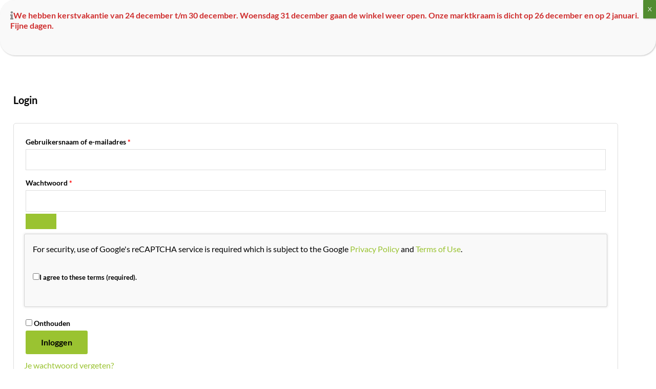

--- FILE ---
content_type: text/css; charset=utf-8
request_url: https://tuindees.nl/wp-content/uploads/elementor/css/post-2653.css?ver=1768821301
body_size: 194
content:
.elementor-kit-2653{--e-global-color-primary:#9AC331;--e-global-color-secondary:#FCE5C2;--e-global-color-text:#000000;--e-global-color-accent:#599130;--e-global-color-b01b8aa:#9AC331;--e-global-color-e29dfe4:#FCE5C2;--e-global-color-253f549:#599130;--e-global-typography-primary-font-family:"Lato";--e-global-typography-primary-font-size:26px;--e-global-typography-primary-font-weight:600;--e-global-typography-secondary-font-family:"Lato";--e-global-typography-secondary-font-size:20px;--e-global-typography-secondary-font-weight:600;--e-global-typography-text-font-family:"Lato";--e-global-typography-text-font-size:16px;--e-global-typography-text-font-weight:400;--e-global-typography-accent-font-family:"Lato";--e-global-typography-accent-font-size:16px;--e-global-typography-accent-font-weight:500;color:var( --e-global-color-text );font-family:var( --e-global-typography-text-font-family ), Sans-serif;font-size:var( --e-global-typography-text-font-size );font-weight:var( --e-global-typography-text-font-weight );}.elementor-kit-2653 button,.elementor-kit-2653 input[type="button"],.elementor-kit-2653 input[type="submit"],.elementor-kit-2653 .elementor-button{background-color:var( --e-global-color-b01b8aa );font-family:var( --e-global-typography-accent-font-family ), Sans-serif;font-size:var( --e-global-typography-accent-font-size );font-weight:var( --e-global-typography-accent-font-weight );color:#FFFFFF;border-radius:0px 0px 0px 0px;}.elementor-kit-2653 button:hover,.elementor-kit-2653 button:focus,.elementor-kit-2653 input[type="button"]:hover,.elementor-kit-2653 input[type="button"]:focus,.elementor-kit-2653 input[type="submit"]:hover,.elementor-kit-2653 input[type="submit"]:focus,.elementor-kit-2653 .elementor-button:hover,.elementor-kit-2653 .elementor-button:focus{background-color:var( --e-global-color-253f549 );color:#FFFFFF;border-radius:0px 0px 0px 0px;}.elementor-kit-2653 e-page-transition{background-color:#FFBC7D;}.elementor-kit-2653 a{color:var( --e-global-color-b01b8aa );font-family:var( --e-global-typography-accent-font-family ), Sans-serif;font-size:var( --e-global-typography-accent-font-size );font-weight:var( --e-global-typography-accent-font-weight );}.elementor-kit-2653 h1{font-family:var( --e-global-typography-primary-font-family ), Sans-serif;font-size:var( --e-global-typography-primary-font-size );font-weight:var( --e-global-typography-primary-font-weight );}.elementor-kit-2653 h2{font-family:var( --e-global-typography-secondary-font-family ), Sans-serif;font-size:var( --e-global-typography-secondary-font-size );font-weight:var( --e-global-typography-secondary-font-weight );}.elementor-kit-2653 h3{font-family:"Lato", Sans-serif;font-size:18px;font-weight:600;}.elementor-kit-2653 h4{font-family:"Lato", Sans-serif;font-size:16px;font-weight:600;}.elementor-section.elementor-section-boxed > .elementor-container{max-width:1140px;}.e-con{--container-max-width:1140px;}.elementor-widget:not(:last-child){margin-block-end:20px;}.elementor-element{--widgets-spacing:20px 20px;--widgets-spacing-row:20px;--widgets-spacing-column:20px;}{}h1.entry-title{display:var(--page-title-display);}@media(max-width:1024px){.elementor-kit-2653{font-size:var( --e-global-typography-text-font-size );}.elementor-kit-2653 a{font-size:var( --e-global-typography-accent-font-size );}.elementor-kit-2653 h1{font-size:var( --e-global-typography-primary-font-size );}.elementor-kit-2653 h2{font-size:var( --e-global-typography-secondary-font-size );}.elementor-kit-2653 button,.elementor-kit-2653 input[type="button"],.elementor-kit-2653 input[type="submit"],.elementor-kit-2653 .elementor-button{font-size:var( --e-global-typography-accent-font-size );}.elementor-section.elementor-section-boxed > .elementor-container{max-width:1024px;}.e-con{--container-max-width:1024px;}}@media(max-width:767px){.elementor-kit-2653{font-size:var( --e-global-typography-text-font-size );}.elementor-kit-2653 a{font-size:var( --e-global-typography-accent-font-size );}.elementor-kit-2653 h1{font-size:var( --e-global-typography-primary-font-size );}.elementor-kit-2653 h2{font-size:var( --e-global-typography-secondary-font-size );}.elementor-kit-2653 button,.elementor-kit-2653 input[type="button"],.elementor-kit-2653 input[type="submit"],.elementor-kit-2653 .elementor-button{font-size:var( --e-global-typography-accent-font-size );}.elementor-section.elementor-section-boxed > .elementor-container{max-width:767px;}.e-con{--container-max-width:767px;}}/* Start custom CSS */.bezorg {
    margin-top: 30px !important;
}

.text-500 {
    max-width: 500px;
}/* End custom CSS */

--- FILE ---
content_type: text/css; charset=utf-8
request_url: https://tuindees.nl/wp-content/uploads/elementor/css/post-9504.css?ver=1768821302
body_size: 1198
content:
.elementor-9504 .elementor-element.elementor-element-5082e48{--display:flex;--flex-direction:row;--container-widget-width:calc( ( 1 - var( --container-widget-flex-grow ) ) * 100% );--container-widget-height:100%;--container-widget-flex-grow:1;--container-widget-align-self:stretch;--flex-wrap-mobile:wrap;--align-items:stretch;--gap:0px 0px;--row-gap:0px;--column-gap:0px;--margin-top:0px;--margin-bottom:0px;--margin-left:0px;--margin-right:0px;--padding-top:1em;--padding-bottom:1em;--padding-left:03em;--padding-right:3em;}.elementor-9504 .elementor-element.elementor-element-5082e48:not(.elementor-motion-effects-element-type-background), .elementor-9504 .elementor-element.elementor-element-5082e48 > .elementor-motion-effects-container > .elementor-motion-effects-layer{background-color:#FFFFFF;}.elementor-9504 .elementor-element.elementor-element-22bdaf3{--display:flex;--justify-content:center;--align-items:center;--container-widget-width:calc( ( 1 - var( --container-widget-flex-grow ) ) * 100% );--margin-top:0px;--margin-bottom:0px;--margin-left:0px;--margin-right:0px;--padding-top:0px;--padding-bottom:0px;--padding-left:0px;--padding-right:0px;}.elementor-9504 .elementor-element.elementor-element-22bdaf3.e-con{--align-self:center;}.elementor-widget-image .widget-image-caption{color:var( --e-global-color-text );font-family:var( --e-global-typography-text-font-family ), Sans-serif;font-size:var( --e-global-typography-text-font-size );font-weight:var( --e-global-typography-text-font-weight );}.elementor-9504 .elementor-element.elementor-element-c585af6{text-align:center;}.elementor-9504 .elementor-element.elementor-element-c585af6 img{max-width:79%;}.elementor-9504 .elementor-element.elementor-element-e6c4860{--display:flex;--flex-direction:column;--container-widget-width:100%;--container-widget-height:initial;--container-widget-flex-grow:0;--container-widget-align-self:initial;--flex-wrap-mobile:wrap;--justify-content:flex-end;--padding-top:0px;--padding-bottom:0px;--padding-left:0px;--padding-right:0px;}.elementor-9504 .elementor-element.elementor-element-e6c4860.e-con{--align-self:flex-end;}.elementor-widget-nav-menu .elementor-nav-menu .elementor-item{font-family:var( --e-global-typography-primary-font-family ), Sans-serif;font-size:var( --e-global-typography-primary-font-size );font-weight:var( --e-global-typography-primary-font-weight );}.elementor-widget-nav-menu .elementor-nav-menu--main .elementor-item{color:var( --e-global-color-text );fill:var( --e-global-color-text );}.elementor-widget-nav-menu .elementor-nav-menu--main .elementor-item:hover,
					.elementor-widget-nav-menu .elementor-nav-menu--main .elementor-item.elementor-item-active,
					.elementor-widget-nav-menu .elementor-nav-menu--main .elementor-item.highlighted,
					.elementor-widget-nav-menu .elementor-nav-menu--main .elementor-item:focus{color:var( --e-global-color-accent );fill:var( --e-global-color-accent );}.elementor-widget-nav-menu .elementor-nav-menu--main:not(.e--pointer-framed) .elementor-item:before,
					.elementor-widget-nav-menu .elementor-nav-menu--main:not(.e--pointer-framed) .elementor-item:after{background-color:var( --e-global-color-accent );}.elementor-widget-nav-menu .e--pointer-framed .elementor-item:before,
					.elementor-widget-nav-menu .e--pointer-framed .elementor-item:after{border-color:var( --e-global-color-accent );}.elementor-widget-nav-menu{--e-nav-menu-divider-color:var( --e-global-color-text );}.elementor-widget-nav-menu .elementor-nav-menu--dropdown .elementor-item, .elementor-widget-nav-menu .elementor-nav-menu--dropdown  .elementor-sub-item{font-family:var( --e-global-typography-accent-font-family ), Sans-serif;font-size:var( --e-global-typography-accent-font-size );font-weight:var( --e-global-typography-accent-font-weight );}.elementor-9504 .elementor-element.elementor-element-96483d6 > .elementor-widget-container{margin:0px 0px 0px 0px;}.elementor-9504 .elementor-element.elementor-element-96483d6 .elementor-menu-toggle{margin-left:auto;background-color:#FFFFFF;}.elementor-9504 .elementor-element.elementor-element-96483d6 .elementor-nav-menu .elementor-item{font-family:"Lato", Sans-serif;font-size:16px;font-weight:400;}.elementor-9504 .elementor-element.elementor-element-96483d6 .elementor-nav-menu--main .elementor-item{color:#F8B972;fill:#F8B972;padding-left:8px;padding-right:8px;padding-top:0px;padding-bottom:0px;}.elementor-9504 .elementor-element.elementor-element-96483d6 .elementor-nav-menu--main .elementor-item:hover,
					.elementor-9504 .elementor-element.elementor-element-96483d6 .elementor-nav-menu--main .elementor-item.elementor-item-active,
					.elementor-9504 .elementor-element.elementor-element-96483d6 .elementor-nav-menu--main .elementor-item.highlighted,
					.elementor-9504 .elementor-element.elementor-element-96483d6 .elementor-nav-menu--main .elementor-item:focus{color:#9AC331;fill:#9AC331;}.elementor-9504 .elementor-element.elementor-element-96483d6 .elementor-nav-menu--main .elementor-item.elementor-item-active{color:#9AC331;}.elementor-9504 .elementor-element.elementor-element-96483d6 .elementor-nav-menu--dropdown a, .elementor-9504 .elementor-element.elementor-element-96483d6 .elementor-menu-toggle{color:var( --e-global-color-text );fill:var( --e-global-color-text );}.elementor-9504 .elementor-element.elementor-element-96483d6 .elementor-nav-menu--dropdown{background-color:var( --e-global-color-secondary );border-style:none;}.elementor-9504 .elementor-element.elementor-element-96483d6 .elementor-nav-menu--dropdown a:hover,
					.elementor-9504 .elementor-element.elementor-element-96483d6 .elementor-nav-menu--dropdown a:focus,
					.elementor-9504 .elementor-element.elementor-element-96483d6 .elementor-nav-menu--dropdown a.elementor-item-active,
					.elementor-9504 .elementor-element.elementor-element-96483d6 .elementor-nav-menu--dropdown a.highlighted,
					.elementor-9504 .elementor-element.elementor-element-96483d6 .elementor-menu-toggle:hover,
					.elementor-9504 .elementor-element.elementor-element-96483d6 .elementor-menu-toggle:focus{color:var( --e-global-color-text );}.elementor-9504 .elementor-element.elementor-element-96483d6 .elementor-nav-menu--dropdown a:hover,
					.elementor-9504 .elementor-element.elementor-element-96483d6 .elementor-nav-menu--dropdown a:focus,
					.elementor-9504 .elementor-element.elementor-element-96483d6 .elementor-nav-menu--dropdown a.elementor-item-active,
					.elementor-9504 .elementor-element.elementor-element-96483d6 .elementor-nav-menu--dropdown a.highlighted{background-color:var( --e-global-color-primary );}.elementor-9504 .elementor-element.elementor-element-96483d6 .elementor-nav-menu--dropdown a.elementor-item-active{color:var( --e-global-color-text );background-color:var( --e-global-color-primary );}.elementor-9504 .elementor-element.elementor-element-96483d6 .elementor-nav-menu--dropdown .elementor-item, .elementor-9504 .elementor-element.elementor-element-96483d6 .elementor-nav-menu--dropdown  .elementor-sub-item{font-family:var( --e-global-typography-text-font-family ), Sans-serif;font-size:var( --e-global-typography-text-font-size );font-weight:var( --e-global-typography-text-font-weight );}.elementor-9504 .elementor-element.elementor-element-96483d6 div.elementor-menu-toggle{color:var( --e-global-color-b01b8aa );}.elementor-9504 .elementor-element.elementor-element-96483d6 div.elementor-menu-toggle svg{fill:var( --e-global-color-b01b8aa );}.elementor-9504 .elementor-element.elementor-element-96483d6 div.elementor-menu-toggle:hover, .elementor-9504 .elementor-element.elementor-element-96483d6 div.elementor-menu-toggle:focus{color:var( --e-global-color-b01b8aa );}.elementor-9504 .elementor-element.elementor-element-96483d6 div.elementor-menu-toggle:hover svg, .elementor-9504 .elementor-element.elementor-element-96483d6 div.elementor-menu-toggle:focus svg{fill:var( --e-global-color-b01b8aa );}.elementor-9504 .elementor-element.elementor-element-522bb64 > .elementor-widget-container{margin:0px 0px -8px 0px;}.elementor-9504 .elementor-element.elementor-element-522bb64 .elementor-menu-toggle{margin-left:auto;background-color:#FFFFFF;}.elementor-9504 .elementor-element.elementor-element-522bb64 .elementor-nav-menu .elementor-item{font-family:"Lato", Sans-serif;font-size:16px;font-weight:400;}.elementor-9504 .elementor-element.elementor-element-522bb64 .elementor-nav-menu--main .elementor-item{color:#F8B972;fill:#F8B972;padding-left:8px;padding-right:8px;padding-top:0px;padding-bottom:0px;}.elementor-9504 .elementor-element.elementor-element-522bb64 .elementor-nav-menu--main .elementor-item:hover,
					.elementor-9504 .elementor-element.elementor-element-522bb64 .elementor-nav-menu--main .elementor-item.elementor-item-active,
					.elementor-9504 .elementor-element.elementor-element-522bb64 .elementor-nav-menu--main .elementor-item.highlighted,
					.elementor-9504 .elementor-element.elementor-element-522bb64 .elementor-nav-menu--main .elementor-item:focus{color:#9AC331;fill:#9AC331;}.elementor-9504 .elementor-element.elementor-element-522bb64 .elementor-nav-menu--main .elementor-item.elementor-item-active{color:#9AC331;}.elementor-9504 .elementor-element.elementor-element-522bb64 .elementor-nav-menu--dropdown a, .elementor-9504 .elementor-element.elementor-element-522bb64 .elementor-menu-toggle{color:#000000;fill:#000000;}.elementor-9504 .elementor-element.elementor-element-522bb64 .elementor-nav-menu--dropdown{background-color:#FFFFFF;}.elementor-9504 .elementor-element.elementor-element-522bb64 .elementor-nav-menu--dropdown a:hover,
					.elementor-9504 .elementor-element.elementor-element-522bb64 .elementor-nav-menu--dropdown a:focus,
					.elementor-9504 .elementor-element.elementor-element-522bb64 .elementor-nav-menu--dropdown a.elementor-item-active,
					.elementor-9504 .elementor-element.elementor-element-522bb64 .elementor-nav-menu--dropdown a.highlighted,
					.elementor-9504 .elementor-element.elementor-element-522bb64 .elementor-menu-toggle:hover,
					.elementor-9504 .elementor-element.elementor-element-522bb64 .elementor-menu-toggle:focus{color:var( --e-global-color-b01b8aa );}.elementor-9504 .elementor-element.elementor-element-522bb64 .elementor-nav-menu--dropdown a:hover,
					.elementor-9504 .elementor-element.elementor-element-522bb64 .elementor-nav-menu--dropdown a:focus,
					.elementor-9504 .elementor-element.elementor-element-522bb64 .elementor-nav-menu--dropdown a.elementor-item-active,
					.elementor-9504 .elementor-element.elementor-element-522bb64 .elementor-nav-menu--dropdown a.highlighted{background-color:#FFFFFF;}.elementor-9504 .elementor-element.elementor-element-522bb64 .elementor-nav-menu--dropdown a.elementor-item-active{color:var( --e-global-color-b01b8aa );background-color:#FFFFFF;}.elementor-9504 .elementor-element.elementor-element-522bb64 div.elementor-menu-toggle{color:var( --e-global-color-b01b8aa );}.elementor-9504 .elementor-element.elementor-element-522bb64 div.elementor-menu-toggle svg{fill:var( --e-global-color-b01b8aa );}.elementor-9504 .elementor-element.elementor-element-522bb64 div.elementor-menu-toggle:hover, .elementor-9504 .elementor-element.elementor-element-522bb64 div.elementor-menu-toggle:focus{color:var( --e-global-color-b01b8aa );}.elementor-9504 .elementor-element.elementor-element-522bb64 div.elementor-menu-toggle:hover svg, .elementor-9504 .elementor-element.elementor-element-522bb64 div.elementor-menu-toggle:focus svg{fill:var( --e-global-color-b01b8aa );}.elementor-9504 .elementor-element.elementor-element-0905ad9{--display:flex;--flex-direction:row;--container-widget-width:calc( ( 1 - var( --container-widget-flex-grow ) ) * 100% );--container-widget-height:100%;--container-widget-flex-grow:1;--container-widget-align-self:stretch;--flex-wrap-mobile:wrap;--justify-content:flex-end;--align-items:center;--padding-top:0px;--padding-bottom:0px;--padding-left:0px;--padding-right:0px;}.elementor-9504 .elementor-element.elementor-element-1337609 > .elementor-widget-container{margin:0px 0px 0px 0px;}.elementor-9504 .elementor-element.elementor-element-1337609.elementor-element{--align-self:flex-end;}.elementor-9504 .elementor-element.elementor-element-1337609 .elementor-menu-toggle{margin-left:auto;background-color:#FFFFFF;}.elementor-9504 .elementor-element.elementor-element-1337609 .elementor-nav-menu .elementor-item{font-family:"Lato", Sans-serif;font-size:18px;font-weight:400;}.elementor-9504 .elementor-element.elementor-element-1337609 .elementor-nav-menu--main .elementor-item{color:#9AC331;fill:#9AC331;padding-left:9px;padding-right:9px;}.elementor-9504 .elementor-element.elementor-element-1337609 .elementor-nav-menu--main .elementor-item:hover,
					.elementor-9504 .elementor-element.elementor-element-1337609 .elementor-nav-menu--main .elementor-item.elementor-item-active,
					.elementor-9504 .elementor-element.elementor-element-1337609 .elementor-nav-menu--main .elementor-item.highlighted,
					.elementor-9504 .elementor-element.elementor-element-1337609 .elementor-nav-menu--main .elementor-item:focus{color:#F8B972;fill:#F8B972;}.elementor-9504 .elementor-element.elementor-element-1337609 .elementor-nav-menu--main .elementor-item.elementor-item-active{color:#F8B972;}.elementor-9504 .elementor-element.elementor-element-1337609 .elementor-nav-menu--dropdown a, .elementor-9504 .elementor-element.elementor-element-1337609 .elementor-menu-toggle{color:#000000;fill:#000000;}.elementor-9504 .elementor-element.elementor-element-1337609 .elementor-nav-menu--dropdown{background-color:#FFFFFF;}.elementor-9504 .elementor-element.elementor-element-1337609 .elementor-nav-menu--dropdown a:hover,
					.elementor-9504 .elementor-element.elementor-element-1337609 .elementor-nav-menu--dropdown a:focus,
					.elementor-9504 .elementor-element.elementor-element-1337609 .elementor-nav-menu--dropdown a.elementor-item-active,
					.elementor-9504 .elementor-element.elementor-element-1337609 .elementor-nav-menu--dropdown a.highlighted,
					.elementor-9504 .elementor-element.elementor-element-1337609 .elementor-menu-toggle:hover,
					.elementor-9504 .elementor-element.elementor-element-1337609 .elementor-menu-toggle:focus{color:var( --e-global-color-b01b8aa );}.elementor-9504 .elementor-element.elementor-element-1337609 .elementor-nav-menu--dropdown a:hover,
					.elementor-9504 .elementor-element.elementor-element-1337609 .elementor-nav-menu--dropdown a:focus,
					.elementor-9504 .elementor-element.elementor-element-1337609 .elementor-nav-menu--dropdown a.elementor-item-active,
					.elementor-9504 .elementor-element.elementor-element-1337609 .elementor-nav-menu--dropdown a.highlighted{background-color:#FFFFFF;}.elementor-9504 .elementor-element.elementor-element-1337609 .elementor-nav-menu--dropdown a.elementor-item-active{color:var( --e-global-color-b01b8aa );background-color:#FFFFFF;}.elementor-9504 .elementor-element.elementor-element-1337609 div.elementor-menu-toggle{color:var( --e-global-color-b01b8aa );}.elementor-9504 .elementor-element.elementor-element-1337609 div.elementor-menu-toggle svg{fill:var( --e-global-color-b01b8aa );}.elementor-9504 .elementor-element.elementor-element-1337609 div.elementor-menu-toggle:hover, .elementor-9504 .elementor-element.elementor-element-1337609 div.elementor-menu-toggle:focus{color:var( --e-global-color-b01b8aa );}.elementor-9504 .elementor-element.elementor-element-1337609 div.elementor-menu-toggle:hover svg, .elementor-9504 .elementor-element.elementor-element-1337609 div.elementor-menu-toggle:focus svg{fill:var( --e-global-color-b01b8aa );}.elementor-widget-button .elementor-button{background-color:var( --e-global-color-accent );font-family:var( --e-global-typography-accent-font-family ), Sans-serif;font-size:var( --e-global-typography-accent-font-size );font-weight:var( --e-global-typography-accent-font-weight );}.elementor-9504 .elementor-element.elementor-element-d7e4bb9 .elementor-button{background-color:var( --e-global-color-primary );font-family:"Lato", Sans-serif;font-size:18px;font-weight:500;border-radius:5px 5px 5px 5px;padding:7px 25px 7px 25px;}.elementor-9504 .elementor-element.elementor-element-d7e4bb9 .elementor-button:hover, .elementor-9504 .elementor-element.elementor-element-d7e4bb9 .elementor-button:focus{background-color:#9BC332;}.elementor-9504 .elementor-element.elementor-element-d7e4bb9 .elementor-button-content-wrapper{flex-direction:row;}.elementor-9504 .elementor-element.elementor-element-d7e4bb9 .elementor-button .elementor-button-content-wrapper{gap:8px;}.elementor-theme-builder-content-area{height:400px;}.elementor-location-header:before, .elementor-location-footer:before{content:"";display:table;clear:both;}@media(max-width:1024px){.elementor-9504 .elementor-element.elementor-element-5082e48{--margin-top:0px;--margin-bottom:0px;--margin-left:0px;--margin-right:0px;--padding-top:0.5em;--padding-bottom:0.5em;--padding-left:2em;--padding-right:2em;}.elementor-9504 .elementor-element.elementor-element-22bdaf3{--align-items:flex-start;--container-widget-width:calc( ( 1 - var( --container-widget-flex-grow ) ) * 100% );--margin-top:0px;--margin-bottom:0px;--margin-left:0px;--margin-right:0px;}.elementor-widget-image .widget-image-caption{font-size:var( --e-global-typography-text-font-size );}.elementor-9504 .elementor-element.elementor-element-c585af6{text-align:start;}.elementor-9504 .elementor-element.elementor-element-c585af6 img{max-width:61%;}.elementor-9504 .elementor-element.elementor-element-e6c4860{--margin-top:0px;--margin-bottom:0px;--margin-left:0px;--margin-right:0px;}.elementor-widget-nav-menu .elementor-nav-menu .elementor-item{font-size:var( --e-global-typography-primary-font-size );}.elementor-widget-nav-menu .elementor-nav-menu--dropdown .elementor-item, .elementor-widget-nav-menu .elementor-nav-menu--dropdown  .elementor-sub-item{font-size:var( --e-global-typography-accent-font-size );}.elementor-9504 .elementor-element.elementor-element-96483d6 .elementor-nav-menu--dropdown .elementor-item, .elementor-9504 .elementor-element.elementor-element-96483d6 .elementor-nav-menu--dropdown  .elementor-sub-item{font-size:var( --e-global-typography-text-font-size );}.elementor-9504 .elementor-element.elementor-element-96483d6 .elementor-nav-menu--dropdown a{padding-left:34px;padding-right:34px;padding-top:11px;padding-bottom:11px;}.elementor-9504 .elementor-element.elementor-element-96483d6 .elementor-nav-menu--main > .elementor-nav-menu > li > .elementor-nav-menu--dropdown, .elementor-9504 .elementor-element.elementor-element-96483d6 .elementor-nav-menu__container.elementor-nav-menu--dropdown{margin-top:75px !important;}.elementor-9504 .elementor-element.elementor-element-0905ad9{--margin-top:0px;--margin-bottom:0px;--margin-left:0px;--margin-right:0px;}.elementor-widget-button .elementor-button{font-size:var( --e-global-typography-accent-font-size );}}@media(max-width:767px){.elementor-9504 .elementor-element.elementor-element-5082e48{--margin-top:0px;--margin-bottom:0px;--margin-left:0px;--margin-right:0px;}.elementor-9504 .elementor-element.elementor-element-22bdaf3{--width:50%;--margin-top:0px;--margin-bottom:0px;--margin-left:0px;--margin-right:0px;}.elementor-widget-image .widget-image-caption{font-size:var( --e-global-typography-text-font-size );}.elementor-9504 .elementor-element.elementor-element-e6c4860{--width:50%;--justify-content:center;}.elementor-widget-nav-menu .elementor-nav-menu .elementor-item{font-size:var( --e-global-typography-primary-font-size );}.elementor-widget-nav-menu .elementor-nav-menu--dropdown .elementor-item, .elementor-widget-nav-menu .elementor-nav-menu--dropdown  .elementor-sub-item{font-size:var( --e-global-typography-accent-font-size );}.elementor-9504 .elementor-element.elementor-element-96483d6 .elementor-nav-menu--dropdown .elementor-item, .elementor-9504 .elementor-element.elementor-element-96483d6 .elementor-nav-menu--dropdown  .elementor-sub-item{font-size:var( --e-global-typography-text-font-size );}.elementor-9504 .elementor-element.elementor-element-96483d6 .elementor-nav-menu--main > .elementor-nav-menu > li > .elementor-nav-menu--dropdown, .elementor-9504 .elementor-element.elementor-element-96483d6 .elementor-nav-menu__container.elementor-nav-menu--dropdown{margin-top:15px !important;}.elementor-9504 .elementor-element.elementor-element-0905ad9{--margin-top:0px;--margin-bottom:0px;--margin-left:0px;--margin-right:0px;}.elementor-widget-button .elementor-button{font-size:var( --e-global-typography-accent-font-size );}}@media(min-width:768px){.elementor-9504 .elementor-element.elementor-element-5082e48{--content-width:1200px;}.elementor-9504 .elementor-element.elementor-element-22bdaf3{--width:10%;}.elementor-9504 .elementor-element.elementor-element-e6c4860{--width:89.665%;}}@media(max-width:1024px) and (min-width:768px){.elementor-9504 .elementor-element.elementor-element-22bdaf3{--width:15%;}}

--- FILE ---
content_type: text/css; charset=utf-8
request_url: https://tuindees.nl/wp-content/uploads/elementor/css/post-2676.css?ver=1768821302
body_size: 1166
content:
.elementor-2676 .elementor-element.elementor-element-41b4892:not(.elementor-motion-effects-element-type-background), .elementor-2676 .elementor-element.elementor-element-41b4892 > .elementor-motion-effects-container > .elementor-motion-effects-layer{background-color:#FCE5C2;}.elementor-2676 .elementor-element.elementor-element-41b4892 > .elementor-container{max-width:1200px;}.elementor-2676 .elementor-element.elementor-element-41b4892{transition:background 0.3s, border 0.3s, border-radius 0.3s, box-shadow 0.3s;padding:3em 03em 3em 3em;}.elementor-2676 .elementor-element.elementor-element-41b4892 > .elementor-background-overlay{transition:background 0.3s, border-radius 0.3s, opacity 0.3s;}.elementor-widget-heading .elementor-heading-title{font-family:var( --e-global-typography-primary-font-family ), Sans-serif;font-size:var( --e-global-typography-primary-font-size );font-weight:var( --e-global-typography-primary-font-weight );color:var( --e-global-color-primary );}.elementor-2676 .elementor-element.elementor-element-6ce31bb .elementor-heading-title{font-family:"Lato", Sans-serif;font-size:1.5em;font-weight:400;color:#000000;}.elementor-widget-text-editor{font-family:var( --e-global-typography-text-font-family ), Sans-serif;font-size:var( --e-global-typography-text-font-size );font-weight:var( --e-global-typography-text-font-weight );color:var( --e-global-color-text );}.elementor-widget-text-editor.elementor-drop-cap-view-stacked .elementor-drop-cap{background-color:var( --e-global-color-primary );}.elementor-widget-text-editor.elementor-drop-cap-view-framed .elementor-drop-cap, .elementor-widget-text-editor.elementor-drop-cap-view-default .elementor-drop-cap{color:var( --e-global-color-primary );border-color:var( --e-global-color-primary );}.elementor-2676 .elementor-element.elementor-element-06ca0e5{font-family:"Lato", Sans-serif;font-size:1.1em;font-weight:300;color:#000000;}.elementor-2676 .elementor-element.elementor-element-b81372d .elementor-heading-title{font-family:"Lato", Sans-serif;font-size:1.5em;font-weight:400;color:#000000;}.elementor-2676 .elementor-element.elementor-element-857cf38{font-family:"Lato", Sans-serif;font-size:1.1em;font-weight:300;color:#000000;}.elementor-2676 .elementor-element.elementor-element-9c5ccfc .elementor-heading-title{font-family:"Lato", Sans-serif;font-size:1.5em;font-weight:400;color:#000000;}.elementor-widget-nav-menu .elementor-nav-menu .elementor-item{font-family:var( --e-global-typography-primary-font-family ), Sans-serif;font-size:var( --e-global-typography-primary-font-size );font-weight:var( --e-global-typography-primary-font-weight );}.elementor-widget-nav-menu .elementor-nav-menu--main .elementor-item{color:var( --e-global-color-text );fill:var( --e-global-color-text );}.elementor-widget-nav-menu .elementor-nav-menu--main .elementor-item:hover,
					.elementor-widget-nav-menu .elementor-nav-menu--main .elementor-item.elementor-item-active,
					.elementor-widget-nav-menu .elementor-nav-menu--main .elementor-item.highlighted,
					.elementor-widget-nav-menu .elementor-nav-menu--main .elementor-item:focus{color:var( --e-global-color-accent );fill:var( --e-global-color-accent );}.elementor-widget-nav-menu .elementor-nav-menu--main:not(.e--pointer-framed) .elementor-item:before,
					.elementor-widget-nav-menu .elementor-nav-menu--main:not(.e--pointer-framed) .elementor-item:after{background-color:var( --e-global-color-accent );}.elementor-widget-nav-menu .e--pointer-framed .elementor-item:before,
					.elementor-widget-nav-menu .e--pointer-framed .elementor-item:after{border-color:var( --e-global-color-accent );}.elementor-widget-nav-menu{--e-nav-menu-divider-color:var( --e-global-color-text );}.elementor-widget-nav-menu .elementor-nav-menu--dropdown .elementor-item, .elementor-widget-nav-menu .elementor-nav-menu--dropdown  .elementor-sub-item{font-family:var( --e-global-typography-accent-font-family ), Sans-serif;font-size:var( --e-global-typography-accent-font-size );font-weight:var( --e-global-typography-accent-font-weight );}.elementor-2676 .elementor-element.elementor-element-e1ea63a .elementor-nav-menu .elementor-item{font-family:"Lato", Sans-serif;font-size:1.1em;font-weight:300;}.elementor-2676 .elementor-element.elementor-element-e1ea63a .elementor-nav-menu--main .elementor-item{color:#000000;fill:#000000;padding-left:0px;padding-right:0px;padding-top:0px;padding-bottom:0px;}.elementor-2676 .elementor-element.elementor-element-e1ea63a .elementor-nav-menu--main .elementor-item:hover,
					.elementor-2676 .elementor-element.elementor-element-e1ea63a .elementor-nav-menu--main .elementor-item.elementor-item-active,
					.elementor-2676 .elementor-element.elementor-element-e1ea63a .elementor-nav-menu--main .elementor-item.highlighted,
					.elementor-2676 .elementor-element.elementor-element-e1ea63a .elementor-nav-menu--main .elementor-item:focus{color:var( --e-global-color-b01b8aa );fill:var( --e-global-color-b01b8aa );}.elementor-2676 .elementor-element.elementor-element-e1ea63a .elementor-nav-menu--main:not(.e--pointer-framed) .elementor-item:before,
					.elementor-2676 .elementor-element.elementor-element-e1ea63a .elementor-nav-menu--main:not(.e--pointer-framed) .elementor-item:after{background-color:var( --e-global-color-e29dfe4 );}.elementor-2676 .elementor-element.elementor-element-e1ea63a .e--pointer-framed .elementor-item:before,
					.elementor-2676 .elementor-element.elementor-element-e1ea63a .e--pointer-framed .elementor-item:after{border-color:var( --e-global-color-e29dfe4 );}.elementor-2676 .elementor-element.elementor-element-e1ea63a .elementor-nav-menu--main .elementor-item.elementor-item-active{color:var( --e-global-color-b01b8aa );}.elementor-2676 .elementor-element.elementor-element-e1ea63a .elementor-nav-menu--main:not(.e--pointer-framed) .elementor-item.elementor-item-active:before,
					.elementor-2676 .elementor-element.elementor-element-e1ea63a .elementor-nav-menu--main:not(.e--pointer-framed) .elementor-item.elementor-item-active:after{background-color:var( --e-global-color-e29dfe4 );}.elementor-2676 .elementor-element.elementor-element-e1ea63a .e--pointer-framed .elementor-item.elementor-item-active:before,
					.elementor-2676 .elementor-element.elementor-element-e1ea63a .e--pointer-framed .elementor-item.elementor-item-active:after{border-color:var( --e-global-color-e29dfe4 );}.elementor-2676 .elementor-element.elementor-element-e1ea63a{--e-nav-menu-horizontal-menu-item-margin:calc( 10px / 2 );}.elementor-2676 .elementor-element.elementor-element-e1ea63a .elementor-nav-menu--main:not(.elementor-nav-menu--layout-horizontal) .elementor-nav-menu > li:not(:last-child){margin-bottom:10px;}.elementor-2676 .elementor-element.elementor-element-eedc9c8 > .elementor-element-populated{padding:10px 10px 10px 0px;}.elementor-2676 .elementor-element.elementor-element-a231a55 > .elementor-container{max-width:300px;}.elementor-2676 .elementor-element.elementor-element-a231a55{padding:5px 0px 0px 0px;}.elementor-2676 .elementor-element.elementor-element-cf3b886.elementor-column > .elementor-widget-wrap{justify-content:flex-end;}.elementor-2676 .elementor-element.elementor-element-cf3b886 > .elementor-element-populated{margin:0px 0px 0px 0px;--e-column-margin-right:0px;--e-column-margin-left:0px;padding:0px 0px 0px 0px;}.elementor-widget-image .widget-image-caption{color:var( --e-global-color-text );font-family:var( --e-global-typography-text-font-family ), Sans-serif;font-size:var( --e-global-typography-text-font-size );font-weight:var( --e-global-typography-text-font-weight );}.elementor-2676 .elementor-element.elementor-element-e8dacc4 img{width:100%;max-width:75px;height:50px;object-fit:cover;object-position:center center;}.elementor-2676 .elementor-element.elementor-element-c9fe076 img{width:100%;max-width:50px;height:50px;object-fit:fill;}.elementor-2676 .elementor-element.elementor-element-f1ccd9f img{width:100%;max-width:50px;height:75px;object-fit:fill;}.elementor-2676 .elementor-element.elementor-element-80e27f5 img{width:100%;max-width:50px;}.elementor-2676 .elementor-element.elementor-element-f97ac5d img{width:100%;max-width:50px;height:60px;object-fit:cover;object-position:center center;}.elementor-2676 .elementor-element.elementor-element-2e5d61a img{width:100%;max-width:120px;height:60px;object-fit:cover;object-position:center center;}.elementor-2676 .elementor-element.elementor-element-0198ade img{width:100%;max-width:50px;height:50px;object-fit:contain;object-position:center center;}.elementor-2676 .elementor-element.elementor-element-9d6d0f2 img{width:100%;max-width:100px;height:50px;object-fit:contain;object-position:center center;}.elementor-2676 .elementor-element.elementor-element-7e48a8e img{width:100%;max-width:120px;height:50px;object-fit:contain;object-position:center center;}.elementor-2676 .elementor-element.elementor-element-ad9cc3b:not(.elementor-motion-effects-element-type-background), .elementor-2676 .elementor-element.elementor-element-ad9cc3b > .elementor-motion-effects-container > .elementor-motion-effects-layer{background-color:#FFFFFF;}.elementor-2676 .elementor-element.elementor-element-ad9cc3b > .elementor-container{max-width:1200px;}.elementor-2676 .elementor-element.elementor-element-ad9cc3b{transition:background 0.3s, border 0.3s, border-radius 0.3s, box-shadow 0.3s;padding:0.5em 03em 0.5em 3em;}.elementor-2676 .elementor-element.elementor-element-ad9cc3b > .elementor-background-overlay{transition:background 0.3s, border-radius 0.3s, opacity 0.3s;}.elementor-bc-flex-widget .elementor-2676 .elementor-element.elementor-element-945430b.elementor-column .elementor-widget-wrap{align-items:center;}.elementor-2676 .elementor-element.elementor-element-945430b.elementor-column.elementor-element[data-element_type="column"] > .elementor-widget-wrap.elementor-element-populated{align-content:center;align-items:center;}.elementor-2676 .elementor-element.elementor-element-945430b > .elementor-element-populated{padding:0px 0px 0px 0px;}.elementor-2676 .elementor-element.elementor-element-7350dc56 .elementor-heading-title{font-family:"Lato", Sans-serif;font-size:1.1em;font-weight:300;text-transform:none;font-style:normal;text-decoration:none;line-height:24px;letter-spacing:0px;color:#000000;}.elementor-bc-flex-widget .elementor-2676 .elementor-element.elementor-element-2a63ea2.elementor-column .elementor-widget-wrap{align-items:center;}.elementor-2676 .elementor-element.elementor-element-2a63ea2.elementor-column.elementor-element[data-element_type="column"] > .elementor-widget-wrap.elementor-element-populated{align-content:center;align-items:center;}.elementor-2676 .elementor-element.elementor-element-2a63ea2 > .elementor-element-populated{padding:0px 0px 0px 0px;}.elementor-2676 .elementor-element.elementor-element-5a18b0c{--grid-template-columns:repeat(0, auto);--icon-size:16px;--grid-column-gap:5px;--grid-row-gap:0px;}.elementor-2676 .elementor-element.elementor-element-5a18b0c .elementor-widget-container{text-align:right;}.elementor-2676 .elementor-element.elementor-element-5a18b0c .elementor-social-icon{background-color:rgba(0,0,0,0);}.elementor-2676 .elementor-element.elementor-element-5a18b0c .elementor-social-icon i{color:var( --e-global-color-253f549 );}.elementor-2676 .elementor-element.elementor-element-5a18b0c .elementor-social-icon svg{fill:var( --e-global-color-253f549 );}.elementor-theme-builder-content-area{height:400px;}.elementor-location-header:before, .elementor-location-footer:before{content:"";display:table;clear:both;}@media(max-width:1024px){.elementor-widget-heading .elementor-heading-title{font-size:var( --e-global-typography-primary-font-size );}.elementor-widget-text-editor{font-size:var( --e-global-typography-text-font-size );}.elementor-widget-nav-menu .elementor-nav-menu .elementor-item{font-size:var( --e-global-typography-primary-font-size );}.elementor-widget-nav-menu .elementor-nav-menu--dropdown .elementor-item, .elementor-widget-nav-menu .elementor-nav-menu--dropdown  .elementor-sub-item{font-size:var( --e-global-typography-accent-font-size );}.elementor-widget-image .widget-image-caption{font-size:var( --e-global-typography-text-font-size );}.elementor-2676 .elementor-element.elementor-element-7350dc56 .elementor-heading-title{font-size:14px;line-height:21px;}}@media(max-width:767px){.elementor-widget-heading .elementor-heading-title{font-size:var( --e-global-typography-primary-font-size );}.elementor-widget-text-editor{font-size:var( --e-global-typography-text-font-size );}.elementor-widget-nav-menu .elementor-nav-menu .elementor-item{font-size:var( --e-global-typography-primary-font-size );}.elementor-widget-nav-menu .elementor-nav-menu--dropdown .elementor-item, .elementor-widget-nav-menu .elementor-nav-menu--dropdown  .elementor-sub-item{font-size:var( --e-global-typography-accent-font-size );}.elementor-2676 .elementor-element.elementor-element-a231a55{padding:15px 0px 0px 0px;}.elementor-widget-image .widget-image-caption{font-size:var( --e-global-typography-text-font-size );}.elementor-2676 .elementor-element.elementor-element-7350dc56{text-align:center;}.elementor-2676 .elementor-element.elementor-element-7350dc56 .elementor-heading-title{font-size:14px;}.elementor-2676 .elementor-element.elementor-element-5a18b0c .elementor-widget-container{text-align:center;}}/* Start custom CSS for section, class: .elementor-element-a231a55 */.partner-logo {
    display: flex !important;
}

.partner-logo img {
    max-width: max-content;
    margin-right: 1em;
}

.partner-logo div, .partner-logo div div {
    max-width: inherit;
    float: left;
    display: flex !important;
}

.partner-logo .elementor-widget-image {
    max-width: max-content;
}/* End custom CSS */

--- FILE ---
content_type: text/css; charset=utf-8
request_url: https://tuindees.nl/wp-content/uploads/elementor/css/post-4176.css?ver=1768821348
body_size: -370
content:
.elementor-4176 .elementor-element.elementor-element-765335b > .elementor-container{max-width:1200px;}.elementor-4176 .elementor-element.elementor-element-765335b{padding:3em 1em 05em 1em;}.elementor-widget-theme-post-content{color:var( --e-global-color-text );font-family:var( --e-global-typography-text-font-family ), Sans-serif;font-size:var( --e-global-typography-text-font-size );font-weight:var( --e-global-typography-text-font-weight );}@media(max-width:1024px){.elementor-widget-theme-post-content{font-size:var( --e-global-typography-text-font-size );}}@media(max-width:767px){.elementor-widget-theme-post-content{font-size:var( --e-global-typography-text-font-size );}}